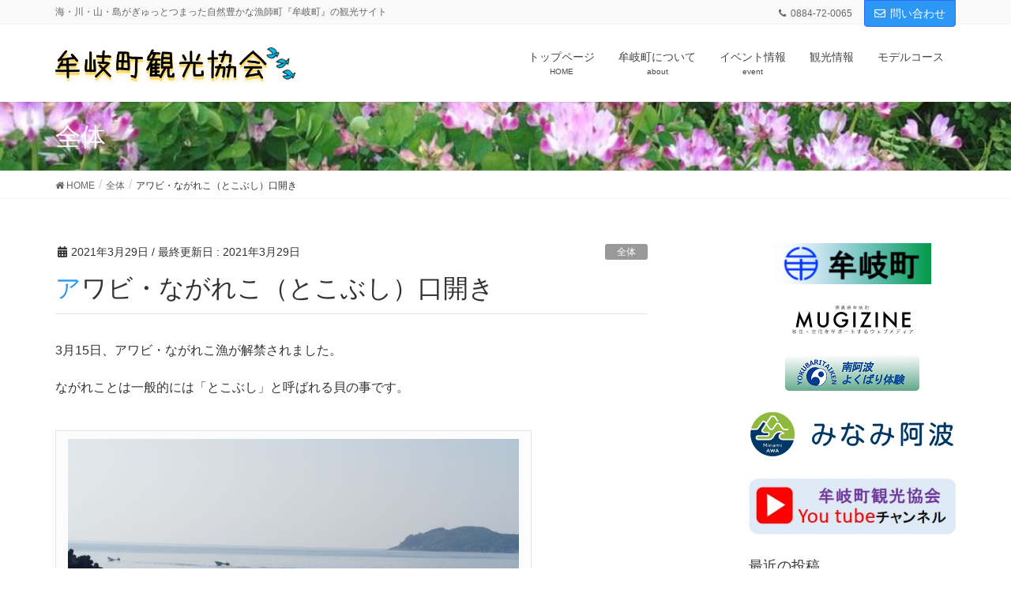

--- FILE ---
content_type: text/html; charset=UTF-8
request_url: https://mugi-kankou.com/%E6%9C%AA%E5%88%86%E9%A1%9E/%E3%82%A2%E3%83%AF%E3%83%93%E3%83%BB%E3%81%AA%E3%81%8C%E3%82%8C%E3%81%93%EF%BC%88%E3%81%A8%E3%81%93%E3%81%B6%E3%81%97%EF%BC%89%E5%8F%A3%E9%96%8B%E3%81%8D/
body_size: 15827
content:
<!DOCTYPE html>
<html lang="ja"
	prefix="og: https://ogp.me/ns#" >
<head>
<meta charset="utf-8">
<meta http-equiv="X-UA-Compatible" content="IE=edge">
<meta name="viewport" content="width=device-width, initial-scale=1">
<title>アワビ・ながれこ（とこぶし）口開き | 【四国・徳島】牟岐町観光協会</title>
	<style>img:is([sizes="auto" i], [sizes^="auto," i]) { contain-intrinsic-size: 3000px 1500px }</style>
	
		<!-- All in One SEO 4.1.1.2 -->
		<link rel="canonical" href="https://mugi-kankou.com/%e6%9c%aa%e5%88%86%e9%a1%9e/%e3%82%a2%e3%83%af%e3%83%93%e3%83%bb%e3%81%aa%e3%81%8c%e3%82%8c%e3%81%93%ef%bc%88%e3%81%a8%e3%81%93%e3%81%b6%e3%81%97%ef%bc%89%e5%8f%a3%e9%96%8b%e3%81%8d/" />
		<meta property="og:site_name" content="【四国・徳島】牟岐町観光協会 | 海・川・山・島がぎゅっとつまった自然豊かな漁師町『牟岐町』の観光サイト" />
		<meta property="og:type" content="article" />
		<meta property="og:title" content="アワビ・ながれこ（とこぶし）口開き | 【四国・徳島】牟岐町観光協会" />
		<meta property="og:url" content="https://mugi-kankou.com/%e6%9c%aa%e5%88%86%e9%a1%9e/%e3%82%a2%e3%83%af%e3%83%93%e3%83%bb%e3%81%aa%e3%81%8c%e3%82%8c%e3%81%93%ef%bc%88%e3%81%a8%e3%81%93%e3%81%b6%e3%81%97%ef%bc%89%e5%8f%a3%e9%96%8b%e3%81%8d/" />
		<meta property="article:published_time" content="2021-03-29T05:10:09Z" />
		<meta property="article:modified_time" content="2021-03-29T05:10:09Z" />
		<meta name="twitter:card" content="summary" />
		<meta name="twitter:domain" content="mugi-kankou.com" />
		<meta name="twitter:title" content="アワビ・ながれこ（とこぶし）口開き | 【四国・徳島】牟岐町観光協会" />
		<meta name="google" content="nositelinkssearchbox" />
		<script type="application/ld+json" class="aioseo-schema">
			{"@context":"https:\/\/schema.org","@graph":[{"@type":"WebSite","@id":"https:\/\/mugi-kankou.com\/#website","url":"https:\/\/mugi-kankou.com\/","name":"\u3010\u56db\u56fd\u30fb\u5fb3\u5cf6\u3011\u725f\u5c90\u753a\u89b3\u5149\u5354\u4f1a","description":"\u6d77\u30fb\u5ddd\u30fb\u5c71\u30fb\u5cf6\u304c\u304e\u3085\u3063\u3068\u3064\u307e\u3063\u305f\u81ea\u7136\u8c4a\u304b\u306a\u6f01\u5e2b\u753a\u300e\u725f\u5c90\u753a\u300f\u306e\u89b3\u5149\u30b5\u30a4\u30c8","publisher":{"@id":"https:\/\/mugi-kankou.com\/#organization"}},{"@type":"Organization","@id":"https:\/\/mugi-kankou.com\/#organization","name":"\u3010\u56db\u56fd\u30fb\u5fb3\u5cf6\u3011\u725f\u5c90\u753a\u89b3\u5149\u5354\u4f1a","url":"https:\/\/mugi-kankou.com\/"},{"@type":"BreadcrumbList","@id":"https:\/\/mugi-kankou.com\/%e6%9c%aa%e5%88%86%e9%a1%9e\/%e3%82%a2%e3%83%af%e3%83%93%e3%83%bb%e3%81%aa%e3%81%8c%e3%82%8c%e3%81%93%ef%bc%88%e3%81%a8%e3%81%93%e3%81%b6%e3%81%97%ef%bc%89%e5%8f%a3%e9%96%8b%e3%81%8d\/#breadcrumblist","itemListElement":[{"@type":"ListItem","@id":"https:\/\/mugi-kankou.com\/#listItem","position":"1","item":{"@id":"https:\/\/mugi-kankou.com\/#item","name":"\u30db\u30fc\u30e0","description":"\u6d77\u30fb\u5ddd\u30fb\u5c71\u30fb\u5cf6\u304c\u304e\u3085\u3063\u3068\u3064\u307e\u3063\u305f\u81ea\u7136\u8c4a\u304b\u306a\u6f01\u5e2b\u753a\u300e\u725f\u5c90\u753a\u300f\u306e\u89b3\u5149\u30b5\u30a4\u30c8","url":"https:\/\/mugi-kankou.com\/"},"nextItem":"https:\/\/mugi-kankou.com\/%e6%9c%aa%e5%88%86%e9%a1%9e\/#listItem"},{"@type":"ListItem","@id":"https:\/\/mugi-kankou.com\/%e6%9c%aa%e5%88%86%e9%a1%9e\/#listItem","position":"2","item":{"@id":"https:\/\/mugi-kankou.com\/%e6%9c%aa%e5%88%86%e9%a1%9e\/#item","name":"\u5168\u4f53","url":"https:\/\/mugi-kankou.com\/%e6%9c%aa%e5%88%86%e9%a1%9e\/"},"nextItem":"https:\/\/mugi-kankou.com\/%e6%9c%aa%e5%88%86%e9%a1%9e\/%e3%82%a2%e3%83%af%e3%83%93%e3%83%bb%e3%81%aa%e3%81%8c%e3%82%8c%e3%81%93%ef%bc%88%e3%81%a8%e3%81%93%e3%81%b6%e3%81%97%ef%bc%89%e5%8f%a3%e9%96%8b%e3%81%8d\/#listItem","previousItem":"https:\/\/mugi-kankou.com\/#listItem"},{"@type":"ListItem","@id":"https:\/\/mugi-kankou.com\/%e6%9c%aa%e5%88%86%e9%a1%9e\/%e3%82%a2%e3%83%af%e3%83%93%e3%83%bb%e3%81%aa%e3%81%8c%e3%82%8c%e3%81%93%ef%bc%88%e3%81%a8%e3%81%93%e3%81%b6%e3%81%97%ef%bc%89%e5%8f%a3%e9%96%8b%e3%81%8d\/#listItem","position":"3","item":{"@id":"https:\/\/mugi-kankou.com\/%e6%9c%aa%e5%88%86%e9%a1%9e\/%e3%82%a2%e3%83%af%e3%83%93%e3%83%bb%e3%81%aa%e3%81%8c%e3%82%8c%e3%81%93%ef%bc%88%e3%81%a8%e3%81%93%e3%81%b6%e3%81%97%ef%bc%89%e5%8f%a3%e9%96%8b%e3%81%8d\/#item","name":"\u30a2\u30ef\u30d3\u30fb\u306a\u304c\u308c\u3053\uff08\u3068\u3053\u3076\u3057\uff09\u53e3\u958b\u304d","url":"https:\/\/mugi-kankou.com\/%e6%9c%aa%e5%88%86%e9%a1%9e\/%e3%82%a2%e3%83%af%e3%83%93%e3%83%bb%e3%81%aa%e3%81%8c%e3%82%8c%e3%81%93%ef%bc%88%e3%81%a8%e3%81%93%e3%81%b6%e3%81%97%ef%bc%89%e5%8f%a3%e9%96%8b%e3%81%8d\/"},"previousItem":"https:\/\/mugi-kankou.com\/%e6%9c%aa%e5%88%86%e9%a1%9e\/#listItem"}]},{"@type":"Person","@id":"https:\/\/mugi-kankou.com\/author\/mugi-kankou\/#author","url":"https:\/\/mugi-kankou.com\/author\/mugi-kankou\/","name":"mugi-kankou"},{"@type":"WebPage","@id":"https:\/\/mugi-kankou.com\/%e6%9c%aa%e5%88%86%e9%a1%9e\/%e3%82%a2%e3%83%af%e3%83%93%e3%83%bb%e3%81%aa%e3%81%8c%e3%82%8c%e3%81%93%ef%bc%88%e3%81%a8%e3%81%93%e3%81%b6%e3%81%97%ef%bc%89%e5%8f%a3%e9%96%8b%e3%81%8d\/#webpage","url":"https:\/\/mugi-kankou.com\/%e6%9c%aa%e5%88%86%e9%a1%9e\/%e3%82%a2%e3%83%af%e3%83%93%e3%83%bb%e3%81%aa%e3%81%8c%e3%82%8c%e3%81%93%ef%bc%88%e3%81%a8%e3%81%93%e3%81%b6%e3%81%97%ef%bc%89%e5%8f%a3%e9%96%8b%e3%81%8d\/","name":"\u30a2\u30ef\u30d3\u30fb\u306a\u304c\u308c\u3053\uff08\u3068\u3053\u3076\u3057\uff09\u53e3\u958b\u304d | \u3010\u56db\u56fd\u30fb\u5fb3\u5cf6\u3011\u725f\u5c90\u753a\u89b3\u5149\u5354\u4f1a","inLanguage":"ja","isPartOf":{"@id":"https:\/\/mugi-kankou.com\/#website"},"breadcrumb":{"@id":"https:\/\/mugi-kankou.com\/%e6%9c%aa%e5%88%86%e9%a1%9e\/%e3%82%a2%e3%83%af%e3%83%93%e3%83%bb%e3%81%aa%e3%81%8c%e3%82%8c%e3%81%93%ef%bc%88%e3%81%a8%e3%81%93%e3%81%b6%e3%81%97%ef%bc%89%e5%8f%a3%e9%96%8b%e3%81%8d\/#breadcrumblist"},"author":"https:\/\/mugi-kankou.com\/%e6%9c%aa%e5%88%86%e9%a1%9e\/%e3%82%a2%e3%83%af%e3%83%93%e3%83%bb%e3%81%aa%e3%81%8c%e3%82%8c%e3%81%93%ef%bc%88%e3%81%a8%e3%81%93%e3%81%b6%e3%81%97%ef%bc%89%e5%8f%a3%e9%96%8b%e3%81%8d\/#author","creator":"https:\/\/mugi-kankou.com\/%e6%9c%aa%e5%88%86%e9%a1%9e\/%e3%82%a2%e3%83%af%e3%83%93%e3%83%bb%e3%81%aa%e3%81%8c%e3%82%8c%e3%81%93%ef%bc%88%e3%81%a8%e3%81%93%e3%81%b6%e3%81%97%ef%bc%89%e5%8f%a3%e9%96%8b%e3%81%8d\/#author","image":{"@type":"ImageObject","@id":"https:\/\/mugi-kankou.com\/#mainImage","url":"https:\/\/mugi-kankou.com\/wp-content\/uploads\/2021\/03\/1DSC06342.jpg","width":"2453","height":"1630"},"primaryImageOfPage":{"@id":"https:\/\/mugi-kankou.com\/%e6%9c%aa%e5%88%86%e9%a1%9e\/%e3%82%a2%e3%83%af%e3%83%93%e3%83%bb%e3%81%aa%e3%81%8c%e3%82%8c%e3%81%93%ef%bc%88%e3%81%a8%e3%81%93%e3%81%b6%e3%81%97%ef%bc%89%e5%8f%a3%e9%96%8b%e3%81%8d\/#mainImage"},"datePublished":"2021-03-29T05:10:09+09:00","dateModified":"2021-03-29T05:10:09+09:00"},{"@type":"Article","@id":"https:\/\/mugi-kankou.com\/%e6%9c%aa%e5%88%86%e9%a1%9e\/%e3%82%a2%e3%83%af%e3%83%93%e3%83%bb%e3%81%aa%e3%81%8c%e3%82%8c%e3%81%93%ef%bc%88%e3%81%a8%e3%81%93%e3%81%b6%e3%81%97%ef%bc%89%e5%8f%a3%e9%96%8b%e3%81%8d\/#article","name":"\u30a2\u30ef\u30d3\u30fb\u306a\u304c\u308c\u3053\uff08\u3068\u3053\u3076\u3057\uff09\u53e3\u958b\u304d | \u3010\u56db\u56fd\u30fb\u5fb3\u5cf6\u3011\u725f\u5c90\u753a\u89b3\u5149\u5354\u4f1a","headline":"\u30a2\u30ef\u30d3\u30fb\u306a\u304c\u308c\u3053\uff08\u3068\u3053\u3076\u3057\uff09\u53e3\u958b\u304d","author":{"@id":"https:\/\/mugi-kankou.com\/author\/mugi-kankou\/#author"},"publisher":{"@id":"https:\/\/mugi-kankou.com\/#organization"},"datePublished":"2021-03-29T05:10:09+09:00","dateModified":"2021-03-29T05:10:09+09:00","articleSection":"\u5168\u4f53, \u3068\u3053\u3076\u3057, \u725f\u5c90\u3001\u725f\u5c90\u753a\u3001\u30a2\u30ef\u30d3\u3001\u306a\u304c\u308c\u3053\u3001\u30c8\u30b3\u30d6\u30b7\u3001","mainEntityOfPage":{"@id":"https:\/\/mugi-kankou.com\/%e6%9c%aa%e5%88%86%e9%a1%9e\/%e3%82%a2%e3%83%af%e3%83%93%e3%83%bb%e3%81%aa%e3%81%8c%e3%82%8c%e3%81%93%ef%bc%88%e3%81%a8%e3%81%93%e3%81%b6%e3%81%97%ef%bc%89%e5%8f%a3%e9%96%8b%e3%81%8d\/#webpage"},"isPartOf":{"@id":"https:\/\/mugi-kankou.com\/%e6%9c%aa%e5%88%86%e9%a1%9e\/%e3%82%a2%e3%83%af%e3%83%93%e3%83%bb%e3%81%aa%e3%81%8c%e3%82%8c%e3%81%93%ef%bc%88%e3%81%a8%e3%81%93%e3%81%b6%e3%81%97%ef%bc%89%e5%8f%a3%e9%96%8b%e3%81%8d\/#webpage"},"image":{"@type":"ImageObject","@id":"https:\/\/mugi-kankou.com\/#articleImage","url":"https:\/\/mugi-kankou.com\/wp-content\/uploads\/2021\/03\/1DSC06342.jpg","width":"2453","height":"1630"}}]}
		</script>
		<script type="text/javascript" >
			window.ga=window.ga||function(){(ga.q=ga.q||[]).push(arguments)};ga.l=+new Date;
			ga('create', "UA-148364181-1", 'auto');
			ga('send', 'pageview');
		</script>
		<script async src="https://www.google-analytics.com/analytics.js"></script>
		<!-- All in One SEO -->

<link rel="alternate" type="application/rss+xml" title="【四国・徳島】牟岐町観光協会 &raquo; フィード" href="https://mugi-kankou.com/feed/" />
<link rel="alternate" type="application/rss+xml" title="【四国・徳島】牟岐町観光協会 &raquo; コメントフィード" href="https://mugi-kankou.com/comments/feed/" />
<meta name="description" content="3月15日、アワビ・ながれこ漁が解禁されました。ながれことは一般的には「とこぶし」と呼ばれる貝の事です。午後13時に漁を終えた漁師さんたちが水揚げの為漁協へ集まってきます。「どうやったじぇ？よう取れたけ？」「あかんね～」「〇〇(漁場)はようけおったじょ」と、各々の漁の成果を報告しながら両手にはアワビ・ながれこがいっぱい入った網を持って船から降りてきました。漁協に水揚げされたアワビ・ながれこは大きさ・重さを量り主に" /><script type="text/javascript">
/* <![CDATA[ */
window._wpemojiSettings = {"baseUrl":"https:\/\/s.w.org\/images\/core\/emoji\/15.0.3\/72x72\/","ext":".png","svgUrl":"https:\/\/s.w.org\/images\/core\/emoji\/15.0.3\/svg\/","svgExt":".svg","source":{"concatemoji":"https:\/\/mugi-kankou.com\/wp-includes\/js\/wp-emoji-release.min.js?ver=6.7.4"}};
/*! This file is auto-generated */
!function(i,n){var o,s,e;function c(e){try{var t={supportTests:e,timestamp:(new Date).valueOf()};sessionStorage.setItem(o,JSON.stringify(t))}catch(e){}}function p(e,t,n){e.clearRect(0,0,e.canvas.width,e.canvas.height),e.fillText(t,0,0);var t=new Uint32Array(e.getImageData(0,0,e.canvas.width,e.canvas.height).data),r=(e.clearRect(0,0,e.canvas.width,e.canvas.height),e.fillText(n,0,0),new Uint32Array(e.getImageData(0,0,e.canvas.width,e.canvas.height).data));return t.every(function(e,t){return e===r[t]})}function u(e,t,n){switch(t){case"flag":return n(e,"\ud83c\udff3\ufe0f\u200d\u26a7\ufe0f","\ud83c\udff3\ufe0f\u200b\u26a7\ufe0f")?!1:!n(e,"\ud83c\uddfa\ud83c\uddf3","\ud83c\uddfa\u200b\ud83c\uddf3")&&!n(e,"\ud83c\udff4\udb40\udc67\udb40\udc62\udb40\udc65\udb40\udc6e\udb40\udc67\udb40\udc7f","\ud83c\udff4\u200b\udb40\udc67\u200b\udb40\udc62\u200b\udb40\udc65\u200b\udb40\udc6e\u200b\udb40\udc67\u200b\udb40\udc7f");case"emoji":return!n(e,"\ud83d\udc26\u200d\u2b1b","\ud83d\udc26\u200b\u2b1b")}return!1}function f(e,t,n){var r="undefined"!=typeof WorkerGlobalScope&&self instanceof WorkerGlobalScope?new OffscreenCanvas(300,150):i.createElement("canvas"),a=r.getContext("2d",{willReadFrequently:!0}),o=(a.textBaseline="top",a.font="600 32px Arial",{});return e.forEach(function(e){o[e]=t(a,e,n)}),o}function t(e){var t=i.createElement("script");t.src=e,t.defer=!0,i.head.appendChild(t)}"undefined"!=typeof Promise&&(o="wpEmojiSettingsSupports",s=["flag","emoji"],n.supports={everything:!0,everythingExceptFlag:!0},e=new Promise(function(e){i.addEventListener("DOMContentLoaded",e,{once:!0})}),new Promise(function(t){var n=function(){try{var e=JSON.parse(sessionStorage.getItem(o));if("object"==typeof e&&"number"==typeof e.timestamp&&(new Date).valueOf()<e.timestamp+604800&&"object"==typeof e.supportTests)return e.supportTests}catch(e){}return null}();if(!n){if("undefined"!=typeof Worker&&"undefined"!=typeof OffscreenCanvas&&"undefined"!=typeof URL&&URL.createObjectURL&&"undefined"!=typeof Blob)try{var e="postMessage("+f.toString()+"("+[JSON.stringify(s),u.toString(),p.toString()].join(",")+"));",r=new Blob([e],{type:"text/javascript"}),a=new Worker(URL.createObjectURL(r),{name:"wpTestEmojiSupports"});return void(a.onmessage=function(e){c(n=e.data),a.terminate(),t(n)})}catch(e){}c(n=f(s,u,p))}t(n)}).then(function(e){for(var t in e)n.supports[t]=e[t],n.supports.everything=n.supports.everything&&n.supports[t],"flag"!==t&&(n.supports.everythingExceptFlag=n.supports.everythingExceptFlag&&n.supports[t]);n.supports.everythingExceptFlag=n.supports.everythingExceptFlag&&!n.supports.flag,n.DOMReady=!1,n.readyCallback=function(){n.DOMReady=!0}}).then(function(){return e}).then(function(){var e;n.supports.everything||(n.readyCallback(),(e=n.source||{}).concatemoji?t(e.concatemoji):e.wpemoji&&e.twemoji&&(t(e.twemoji),t(e.wpemoji)))}))}((window,document),window._wpemojiSettings);
/* ]]> */
</script>
<link rel='stylesheet' id='font-awesome-css' href='https://mugi-kankou.com/wp-content/themes/lightning-pro/inc/font-awesome/package/versions/5/css/all.min.css?ver=5.11.2' type='text/css' media='all' />
<link rel='stylesheet' id='vkExUnit_common_style-css' href='https://mugi-kankou.com/wp-content/plugins/vk-all-in-one-expansion-unit/assets/css/vkExUnit_style.css?ver=9.61.5.0' type='text/css' media='all' />
<style id='vkExUnit_common_style-inline-css' type='text/css'>
:root {--ver_page_top_button_url:url(https://mugi-kankou.com/wp-content/plugins/vk-all-in-one-expansion-unit/assets/images/to-top-btn-icon.svg);}@font-face {font-weight: normal;font-style: normal;font-family: "vk_sns";src: url("https://mugi-kankou.com/wp-content/plugins/vk-all-in-one-expansion-unit/inc/sns/icons/fonts/vk_sns.eot?-bq20cj");src: url("https://mugi-kankou.com/wp-content/plugins/vk-all-in-one-expansion-unit/inc/sns/icons/fonts/vk_sns.eot?#iefix-bq20cj") format("embedded-opentype"),url("https://mugi-kankou.com/wp-content/plugins/vk-all-in-one-expansion-unit/inc/sns/icons/fonts/vk_sns.woff?-bq20cj") format("woff"),url("https://mugi-kankou.com/wp-content/plugins/vk-all-in-one-expansion-unit/inc/sns/icons/fonts/vk_sns.ttf?-bq20cj") format("truetype"),url("https://mugi-kankou.com/wp-content/plugins/vk-all-in-one-expansion-unit/inc/sns/icons/fonts/vk_sns.svg?-bq20cj#vk_sns") format("svg");}
</style>
<style id='wp-emoji-styles-inline-css' type='text/css'>

	img.wp-smiley, img.emoji {
		display: inline !important;
		border: none !important;
		box-shadow: none !important;
		height: 1em !important;
		width: 1em !important;
		margin: 0 0.07em !important;
		vertical-align: -0.1em !important;
		background: none !important;
		padding: 0 !important;
	}
</style>
<link rel='stylesheet' id='wp-block-library-css' href='https://mugi-kankou.com/wp-includes/css/dist/block-library/style.min.css?ver=6.7.4' type='text/css' media='all' />
<style id='classic-theme-styles-inline-css' type='text/css'>
/*! This file is auto-generated */
.wp-block-button__link{color:#fff;background-color:#32373c;border-radius:9999px;box-shadow:none;text-decoration:none;padding:calc(.667em + 2px) calc(1.333em + 2px);font-size:1.125em}.wp-block-file__button{background:#32373c;color:#fff;text-decoration:none}
</style>
<style id='global-styles-inline-css' type='text/css'>
:root{--wp--preset--aspect-ratio--square: 1;--wp--preset--aspect-ratio--4-3: 4/3;--wp--preset--aspect-ratio--3-4: 3/4;--wp--preset--aspect-ratio--3-2: 3/2;--wp--preset--aspect-ratio--2-3: 2/3;--wp--preset--aspect-ratio--16-9: 16/9;--wp--preset--aspect-ratio--9-16: 9/16;--wp--preset--color--black: #000000;--wp--preset--color--cyan-bluish-gray: #abb8c3;--wp--preset--color--white: #ffffff;--wp--preset--color--pale-pink: #f78da7;--wp--preset--color--vivid-red: #cf2e2e;--wp--preset--color--luminous-vivid-orange: #ff6900;--wp--preset--color--luminous-vivid-amber: #fcb900;--wp--preset--color--light-green-cyan: #7bdcb5;--wp--preset--color--vivid-green-cyan: #00d084;--wp--preset--color--pale-cyan-blue: #8ed1fc;--wp--preset--color--vivid-cyan-blue: #0693e3;--wp--preset--color--vivid-purple: #9b51e0;--wp--preset--gradient--vivid-cyan-blue-to-vivid-purple: linear-gradient(135deg,rgba(6,147,227,1) 0%,rgb(155,81,224) 100%);--wp--preset--gradient--light-green-cyan-to-vivid-green-cyan: linear-gradient(135deg,rgb(122,220,180) 0%,rgb(0,208,130) 100%);--wp--preset--gradient--luminous-vivid-amber-to-luminous-vivid-orange: linear-gradient(135deg,rgba(252,185,0,1) 0%,rgba(255,105,0,1) 100%);--wp--preset--gradient--luminous-vivid-orange-to-vivid-red: linear-gradient(135deg,rgba(255,105,0,1) 0%,rgb(207,46,46) 100%);--wp--preset--gradient--very-light-gray-to-cyan-bluish-gray: linear-gradient(135deg,rgb(238,238,238) 0%,rgb(169,184,195) 100%);--wp--preset--gradient--cool-to-warm-spectrum: linear-gradient(135deg,rgb(74,234,220) 0%,rgb(151,120,209) 20%,rgb(207,42,186) 40%,rgb(238,44,130) 60%,rgb(251,105,98) 80%,rgb(254,248,76) 100%);--wp--preset--gradient--blush-light-purple: linear-gradient(135deg,rgb(255,206,236) 0%,rgb(152,150,240) 100%);--wp--preset--gradient--blush-bordeaux: linear-gradient(135deg,rgb(254,205,165) 0%,rgb(254,45,45) 50%,rgb(107,0,62) 100%);--wp--preset--gradient--luminous-dusk: linear-gradient(135deg,rgb(255,203,112) 0%,rgb(199,81,192) 50%,rgb(65,88,208) 100%);--wp--preset--gradient--pale-ocean: linear-gradient(135deg,rgb(255,245,203) 0%,rgb(182,227,212) 50%,rgb(51,167,181) 100%);--wp--preset--gradient--electric-grass: linear-gradient(135deg,rgb(202,248,128) 0%,rgb(113,206,126) 100%);--wp--preset--gradient--midnight: linear-gradient(135deg,rgb(2,3,129) 0%,rgb(40,116,252) 100%);--wp--preset--font-size--small: 13px;--wp--preset--font-size--medium: 20px;--wp--preset--font-size--large: 36px;--wp--preset--font-size--x-large: 42px;--wp--preset--spacing--20: 0.44rem;--wp--preset--spacing--30: 0.67rem;--wp--preset--spacing--40: 1rem;--wp--preset--spacing--50: 1.5rem;--wp--preset--spacing--60: 2.25rem;--wp--preset--spacing--70: 3.38rem;--wp--preset--spacing--80: 5.06rem;--wp--preset--shadow--natural: 6px 6px 9px rgba(0, 0, 0, 0.2);--wp--preset--shadow--deep: 12px 12px 50px rgba(0, 0, 0, 0.4);--wp--preset--shadow--sharp: 6px 6px 0px rgba(0, 0, 0, 0.2);--wp--preset--shadow--outlined: 6px 6px 0px -3px rgba(255, 255, 255, 1), 6px 6px rgba(0, 0, 0, 1);--wp--preset--shadow--crisp: 6px 6px 0px rgba(0, 0, 0, 1);}:where(.is-layout-flex){gap: 0.5em;}:where(.is-layout-grid){gap: 0.5em;}body .is-layout-flex{display: flex;}.is-layout-flex{flex-wrap: wrap;align-items: center;}.is-layout-flex > :is(*, div){margin: 0;}body .is-layout-grid{display: grid;}.is-layout-grid > :is(*, div){margin: 0;}:where(.wp-block-columns.is-layout-flex){gap: 2em;}:where(.wp-block-columns.is-layout-grid){gap: 2em;}:where(.wp-block-post-template.is-layout-flex){gap: 1.25em;}:where(.wp-block-post-template.is-layout-grid){gap: 1.25em;}.has-black-color{color: var(--wp--preset--color--black) !important;}.has-cyan-bluish-gray-color{color: var(--wp--preset--color--cyan-bluish-gray) !important;}.has-white-color{color: var(--wp--preset--color--white) !important;}.has-pale-pink-color{color: var(--wp--preset--color--pale-pink) !important;}.has-vivid-red-color{color: var(--wp--preset--color--vivid-red) !important;}.has-luminous-vivid-orange-color{color: var(--wp--preset--color--luminous-vivid-orange) !important;}.has-luminous-vivid-amber-color{color: var(--wp--preset--color--luminous-vivid-amber) !important;}.has-light-green-cyan-color{color: var(--wp--preset--color--light-green-cyan) !important;}.has-vivid-green-cyan-color{color: var(--wp--preset--color--vivid-green-cyan) !important;}.has-pale-cyan-blue-color{color: var(--wp--preset--color--pale-cyan-blue) !important;}.has-vivid-cyan-blue-color{color: var(--wp--preset--color--vivid-cyan-blue) !important;}.has-vivid-purple-color{color: var(--wp--preset--color--vivid-purple) !important;}.has-black-background-color{background-color: var(--wp--preset--color--black) !important;}.has-cyan-bluish-gray-background-color{background-color: var(--wp--preset--color--cyan-bluish-gray) !important;}.has-white-background-color{background-color: var(--wp--preset--color--white) !important;}.has-pale-pink-background-color{background-color: var(--wp--preset--color--pale-pink) !important;}.has-vivid-red-background-color{background-color: var(--wp--preset--color--vivid-red) !important;}.has-luminous-vivid-orange-background-color{background-color: var(--wp--preset--color--luminous-vivid-orange) !important;}.has-luminous-vivid-amber-background-color{background-color: var(--wp--preset--color--luminous-vivid-amber) !important;}.has-light-green-cyan-background-color{background-color: var(--wp--preset--color--light-green-cyan) !important;}.has-vivid-green-cyan-background-color{background-color: var(--wp--preset--color--vivid-green-cyan) !important;}.has-pale-cyan-blue-background-color{background-color: var(--wp--preset--color--pale-cyan-blue) !important;}.has-vivid-cyan-blue-background-color{background-color: var(--wp--preset--color--vivid-cyan-blue) !important;}.has-vivid-purple-background-color{background-color: var(--wp--preset--color--vivid-purple) !important;}.has-black-border-color{border-color: var(--wp--preset--color--black) !important;}.has-cyan-bluish-gray-border-color{border-color: var(--wp--preset--color--cyan-bluish-gray) !important;}.has-white-border-color{border-color: var(--wp--preset--color--white) !important;}.has-pale-pink-border-color{border-color: var(--wp--preset--color--pale-pink) !important;}.has-vivid-red-border-color{border-color: var(--wp--preset--color--vivid-red) !important;}.has-luminous-vivid-orange-border-color{border-color: var(--wp--preset--color--luminous-vivid-orange) !important;}.has-luminous-vivid-amber-border-color{border-color: var(--wp--preset--color--luminous-vivid-amber) !important;}.has-light-green-cyan-border-color{border-color: var(--wp--preset--color--light-green-cyan) !important;}.has-vivid-green-cyan-border-color{border-color: var(--wp--preset--color--vivid-green-cyan) !important;}.has-pale-cyan-blue-border-color{border-color: var(--wp--preset--color--pale-cyan-blue) !important;}.has-vivid-cyan-blue-border-color{border-color: var(--wp--preset--color--vivid-cyan-blue) !important;}.has-vivid-purple-border-color{border-color: var(--wp--preset--color--vivid-purple) !important;}.has-vivid-cyan-blue-to-vivid-purple-gradient-background{background: var(--wp--preset--gradient--vivid-cyan-blue-to-vivid-purple) !important;}.has-light-green-cyan-to-vivid-green-cyan-gradient-background{background: var(--wp--preset--gradient--light-green-cyan-to-vivid-green-cyan) !important;}.has-luminous-vivid-amber-to-luminous-vivid-orange-gradient-background{background: var(--wp--preset--gradient--luminous-vivid-amber-to-luminous-vivid-orange) !important;}.has-luminous-vivid-orange-to-vivid-red-gradient-background{background: var(--wp--preset--gradient--luminous-vivid-orange-to-vivid-red) !important;}.has-very-light-gray-to-cyan-bluish-gray-gradient-background{background: var(--wp--preset--gradient--very-light-gray-to-cyan-bluish-gray) !important;}.has-cool-to-warm-spectrum-gradient-background{background: var(--wp--preset--gradient--cool-to-warm-spectrum) !important;}.has-blush-light-purple-gradient-background{background: var(--wp--preset--gradient--blush-light-purple) !important;}.has-blush-bordeaux-gradient-background{background: var(--wp--preset--gradient--blush-bordeaux) !important;}.has-luminous-dusk-gradient-background{background: var(--wp--preset--gradient--luminous-dusk) !important;}.has-pale-ocean-gradient-background{background: var(--wp--preset--gradient--pale-ocean) !important;}.has-electric-grass-gradient-background{background: var(--wp--preset--gradient--electric-grass) !important;}.has-midnight-gradient-background{background: var(--wp--preset--gradient--midnight) !important;}.has-small-font-size{font-size: var(--wp--preset--font-size--small) !important;}.has-medium-font-size{font-size: var(--wp--preset--font-size--medium) !important;}.has-large-font-size{font-size: var(--wp--preset--font-size--large) !important;}.has-x-large-font-size{font-size: var(--wp--preset--font-size--x-large) !important;}
:where(.wp-block-post-template.is-layout-flex){gap: 1.25em;}:where(.wp-block-post-template.is-layout-grid){gap: 1.25em;}
:where(.wp-block-columns.is-layout-flex){gap: 2em;}:where(.wp-block-columns.is-layout-grid){gap: 2em;}
:root :where(.wp-block-pullquote){font-size: 1.5em;line-height: 1.6;}
</style>
<link rel='stylesheet' id='contact-form-7-css' href='https://mugi-kankou.com/wp-content/plugins/contact-form-7/includes/css/styles.css?ver=5.4.1' type='text/css' media='all' />
<link rel='stylesheet' id='tcd-maps-css' href='https://mugi-kankou.com/wp-content/plugins/tcd-google-maps/admin.css?ver=6.7.4' type='text/css' media='all' />
<link rel='stylesheet' id='wc-shortcodes-style-css' href='https://mugi-kankou.com/wp-content/plugins/wc-shortcodes/public/assets/css/style.css?ver=3.46' type='text/css' media='all' />
<link rel='stylesheet' id='lightning-common-style-css' href='https://mugi-kankou.com/wp-content/themes/lightning-pro/assets/css/common.css?ver=2.1.1' type='text/css' media='all' />
<link rel='stylesheet' id='lightning-design-style-css' href='https://mugi-kankou.com/wp-content/themes/lightning-pro/design-skin/origin/css/style.css?ver=2.1.1' type='text/css' media='all' />
<style id='lightning-design-style-inline-css' type='text/css'>
/* ltg theme common */.color_key_bg,.color_key_bg_hover:hover{background-color: #2c97f4;}.color_key_txt,.color_key_txt_hover:hover{color: #2c97f4;}.color_key_border,.color_key_border_hover:hover{border-color: #2c97f4;}.color_key_dark_bg,.color_key_dark_bg_hover:hover{background-color: #2a69fc;}.color_key_dark_txt,.color_key_dark_txt_hover:hover{color: #2a69fc;}.color_key_dark_border,.color_key_dark_border_hover:hover{border-color: #2a69fc;}
.bbp-submit-wrapper .button.submit,.woocommerce a.button.alt:hover,.woocommerce-product-search button:hover,.woocommerce button.button.alt { background-color:#2a69fc ; }.bbp-submit-wrapper .button.submit:hover,.woocommerce a.button.alt,.woocommerce-product-search button,.woocommerce button.button.alt:hover { background-color:#2c97f4 ; }.woocommerce ul.product_list_widget li a:hover img { border-color:#2c97f4; }.veu_color_txt_key { color:#2a69fc ; }.veu_color_bg_key { background-color:#2a69fc ; }.veu_color_border_key { border-color:#2a69fc ; }.btn-default { border-color:#2c97f4;color:#2c97f4;}.btn-default:focus,.btn-default:hover { border-color:#2c97f4;background-color: #2c97f4; }.btn-primary { background-color:#2c97f4;border-color:#2a69fc; }.btn-primary:focus,.btn-primary:hover { background-color:#2a69fc;border-color:#2c97f4; }
.tagcloud a:before { font-family: "Font Awesome 5 Free";content: "\f02b";font-weight: bold; }
a { color:#2a69fc ; }a:hover { color:#2c97f4 ; }.page-header { background-color:#2c97f4; }h1.entry-title:first-letter,.single h1.entry-title:first-letter { color:#2c97f4; }h2,.mainSection-title { border-top-color:#2c97f4; }h3:after,.subSection-title:after { border-bottom-color:#2c97f4; }.media .media-body .media-heading a:hover { color:#2c97f4; }ul.page-numbers li span.page-numbers.current { background-color:#2c97f4; }.pager li > a { border-color:#2c97f4;color:#2c97f4;}.pager li > a:hover { background-color:#2c97f4;color:#fff;}footer { border-top-color:#2c97f4; }dt { border-left-color:#2c97f4; }@media (min-width: 768px){ ul.gMenu > li > a:after { border-bottom-color: #2c97f4 ; }} /* @media (min-width: 768px) */
/* page header */.page-header{background: url(http://mugi-kankou.com/wp-content/uploads/2018/12/29573168_1840835575946887_3587868297958772246_n-e1544766234522.jpg) no-repeat 50% center;background-size: cover;}
/* Font switch */.navbar-brand.siteHeader_logo{ font-family:"メイリオ",Meiryo,"ヒラギノ角ゴ ProN W3", Hiragino Kaku Gothic ProN,sans-serif;}.gMenu_name,.vk-mobile-nav .menu,.mobile-fix-nav-menu{ font-family:"メイリオ",Meiryo,"ヒラギノ角ゴ ProN W3", Hiragino Kaku Gothic ProN,sans-serif;}h1,h2,h3,h4,h5,h6,dt,.page-header_pageTitle,.mainSection-title,.subSection-title,.veu_leadTxt,.lead{ font-family:"メイリオ",Meiryo,"ヒラギノ角ゴ ProN W3", Hiragino Kaku Gothic ProN,sans-serif;}body{ font-family:"メイリオ",Meiryo,"ヒラギノ角ゴ ProN W3", Hiragino Kaku Gothic ProN,sans-serif;}
</style>
<link rel='stylesheet' id='lightning-theme-style-css' href='https://mugi-kankou.com/wp-content/themes/lightning-pro/style.css?ver=2.1.1' type='text/css' media='all' />
<link rel='stylesheet' id='vk-media-posts-style-css' href='https://mugi-kankou.com/wp-content/themes/lightning-pro/inc/media-posts/package/css/media-posts.css?ver=1.2' type='text/css' media='all' />
<link rel='stylesheet' id='wordpresscanvas-font-awesome-css' href='https://mugi-kankou.com/wp-content/plugins/wc-shortcodes/public/assets/css/font-awesome.min.css?ver=4.7.0' type='text/css' media='all' />
<script type="text/javascript" src="https://mugi-kankou.com/wp-includes/js/jquery/jquery.min.js?ver=3.7.1" id="jquery-core-js"></script>
<script type="text/javascript" src="https://mugi-kankou.com/wp-includes/js/jquery/jquery-migrate.min.js?ver=3.4.1" id="jquery-migrate-js"></script>
<link rel="https://api.w.org/" href="https://mugi-kankou.com/wp-json/" /><link rel="alternate" title="JSON" type="application/json" href="https://mugi-kankou.com/wp-json/wp/v2/posts/3259" /><link rel="EditURI" type="application/rsd+xml" title="RSD" href="https://mugi-kankou.com/xmlrpc.php?rsd" />
<meta name="generator" content="WordPress 6.7.4" />
<link rel='shortlink' href='https://mugi-kankou.com/?p=3259' />
<link rel="alternate" title="oEmbed (JSON)" type="application/json+oembed" href="https://mugi-kankou.com/wp-json/oembed/1.0/embed?url=https%3A%2F%2Fmugi-kankou.com%2F%25e6%259c%25aa%25e5%2588%2586%25e9%25a1%259e%2F%25e3%2582%25a2%25e3%2583%25af%25e3%2583%2593%25e3%2583%25bb%25e3%2581%25aa%25e3%2581%258c%25e3%2582%258c%25e3%2581%2593%25ef%25bc%2588%25e3%2581%25a8%25e3%2581%2593%25e3%2581%25b6%25e3%2581%2597%25ef%25bc%2589%25e5%258f%25a3%25e9%2596%258b%25e3%2581%258d%2F" />
<link rel="alternate" title="oEmbed (XML)" type="text/xml+oembed" href="https://mugi-kankou.com/wp-json/oembed/1.0/embed?url=https%3A%2F%2Fmugi-kankou.com%2F%25e6%259c%25aa%25e5%2588%2586%25e9%25a1%259e%2F%25e3%2582%25a2%25e3%2583%25af%25e3%2583%2593%25e3%2583%25bb%25e3%2581%25aa%25e3%2581%258c%25e3%2582%258c%25e3%2581%2593%25ef%25bc%2588%25e3%2581%25a8%25e3%2581%2593%25e3%2581%25b6%25e3%2581%2597%25ef%25bc%2589%25e5%258f%25a3%25e9%2596%258b%25e3%2581%258d%2F&#038;format=xml" />
<!-- [ VK All in One Expansion Unit twitter card ] -->
<meta name="twitter:card" content="summary_large_image">
<meta name="twitter:description" content="3月15日、アワビ・ながれこ漁が解禁されました。ながれことは一般的には「とこぶし」と呼ばれる貝の事です。午後13時に漁を終えた漁師さんたちが水揚げの為漁協へ集まってきます。「どうやったじぇ？よう取れたけ？」「あかんね～」「〇〇(漁場)はようけおったじょ」と、各々の漁の成果を報告しながら両手にはアワビ・ながれこがいっぱい入った網を持って船から降りてきました。漁協に水揚げされたアワビ・ながれこは大きさ・重さを量り主に">
<meta name="twitter:title" content="アワビ・ながれこ（とこぶし）口開き | 【四国・徳島】牟岐町観光協会">
<meta name="twitter:url" content="https://mugi-kankou.com/%e6%9c%aa%e5%88%86%e9%a1%9e/%e3%82%a2%e3%83%af%e3%83%93%e3%83%bb%e3%81%aa%e3%81%8c%e3%82%8c%e3%81%93%ef%bc%88%e3%81%a8%e3%81%93%e3%81%b6%e3%81%97%ef%bc%89%e5%8f%a3%e9%96%8b%e3%81%8d/">
	<meta name="twitter:image" content="https://mugi-kankou.com/wp-content/uploads/2021/03/1DSC06342-1024x680.jpg">
	<meta name="twitter:domain" content="mugi-kankou.com">
	<!-- [ / VK All in One Expansion Unit twitter card ] -->
			<style type="text/css" id="wp-custom-css">
			/* ステッチ白の枠 */
h4{
background: #dfefff;
box-shadow: 0px 0px 0px 5px #dfefff;
border: dashed 2px white;
padding: 0.2em 0.5em;
}

.box25{
    position: relative;
    background: #fff0cd;
    box-shadow: 0px 0px 0px 5px #fff0cd;
    border: dashed 2px white;
    padding: 0.2em 0.5em;
    color: #454545;
}
.box25:after{
    position: absolute;
    content: '';
    right: -7px;
    top: -7px;
    border-width: 0 15px 15px 0;
    border-style: solid;
    border-color: #ffdb88 #fff #ffdb88;
    box-shadow: -1px 1px 1px rgba(0, 0, 0, 0.15);
}
.box25 p {
    margin: 0; 
    padding: 0;
}

.box16{
    padding: 0.5em 1em;
    margin: 2em 0;
    background: -webkit-repeating-linear-gradient(-45deg, #f0f8ff, #f0f8ff 3px,#e9f4ff 3px, #e9f4ff 7px);
    background: repeating-linear-gradient(-45deg, #f0f8ff, #f0f8ff 3px,#e9f4ff 3px, #e9f4ff 7px);
}
.box16 p {
    margin: 0; 
    padding: 0;
}		</style>
		
</head>
<body class="post-template-default single single-post postid-3259 single-format-standard post-name-%e3%82%a2%e3%83%af%e3%83%93%e3%83%bb%e3%81%aa%e3%81%8c%e3%82%8c%e3%81%93%ef%bc%88%e3%81%a8%e3%81%93%e3%81%b6%e3%81%97%ef%bc%89%e5%8f%a3%e9%96%8b%e3%81%8d post-type-post wc-shortcodes-font-awesome-enabled sidebar-fix device-pc fa_v5_css headfix header_height_changer">
<div class="vk-mobile-nav-menu-btn">MENU</div><div class="vk-mobile-nav"><nav class="global-nav"><ul id="menu-%e3%83%98%e3%83%83%e3%83%80%e3%83%bc" class="vk-menu-acc  menu"><li id="menu-item-50" class="menu-item menu-item-type-post_type menu-item-object-page menu-item-home menu-item-50"><a href="https://mugi-kankou.com/">トップページ</a></li>
<li id="menu-item-145" class="menu-item menu-item-type-post_type menu-item-object-page menu-item-145"><a href="https://mugi-kankou.com/mugi/">牟岐町について</a></li>
<li id="menu-item-80" class="menu-item menu-item-type-post_type menu-item-object-page menu-item-80"><a href="https://mugi-kankou.com/event/">イベント情報</a></li>
<li id="menu-item-199" class="menu-item menu-item-type-post_type menu-item-object-page menu-item-has-children menu-item-199"><a href="https://mugi-kankou.com/%e8%a6%b3%e5%85%89%e6%83%85%e5%a0%b1/">観光情報</a>
<ul class="sub-menu">
	<li id="menu-item-162" class="menu-item menu-item-type-post_type menu-item-object-page menu-item-162"><a href="https://mugi-kankou.com/festival%ef%bc%86history/">歴史・祭り</a></li>
	<li id="menu-item-168" class="menu-item menu-item-type-post_type menu-item-object-page menu-item-168"><a href="https://mugi-kankou.com/stay/">泊まる</a></li>
	<li id="menu-item-163" class="menu-item menu-item-type-post_type menu-item-object-page menu-item-163"><a href="https://mugi-kankou.com/food/">食べる</a></li>
	<li id="menu-item-169" class="menu-item menu-item-type-post_type menu-item-object-page menu-item-169"><a href="https://mugi-kankou.com/omiyage/">買う</a></li>
	<li id="menu-item-949" class="menu-item menu-item-type-post_type menu-item-object-page menu-item-949"><a href="https://mugi-kankou.com/taiken/">体験する</a></li>
	<li id="menu-item-2057" class="menu-item menu-item-type-post_type menu-item-object-page menu-item-2057"><a href="https://mugi-kankou.com/?page_id=1056">牟岐町モデル木造施設「モラスコむぎ」</a></li>
</ul>
</li>
<li id="menu-item-200" class="menu-item menu-item-type-post_type menu-item-object-page menu-item-200"><a href="https://mugi-kankou.com/?page_id=134">モデルコース</a></li>
</ul></nav></div><header class="navbar siteHeader">
	<div class="headerTop" id="headerTop"><div class="container"><p class="headerTop_description">海・川・山・島がぎゅっとつまった自然豊かな漁師町『牟岐町』の観光サイト</p><nav><ul id="%1$s" class="%2$s nav"><li class="headerTop_tel"><span class="headerTop_tel_wrap"><i class="fa fa-phone"></i>0884-72-0065</span></li></ul></nav><div class="headerTop_contactBtn"><a href="http://mugi-kankou.com/toiawase/" class="btn btn-primary"><i class="far fa-envelope"></i>問い合わせ</a></div></div><!-- [ / .container ] --></div><!-- [ / #headerTop  ] -->	<div class="container siteHeadContainer">
		<div class="navbar-header">
						<p class="navbar-brand siteHeader_logo">
			<a href="https://mugi-kankou.com/">
				<span><img src="http://mugi-kankou.com/wp-content/uploads/2019/01/観光協会.png" alt="【四国・徳島】牟岐町観光協会" /></span>
			</a>
			</p>
								</div>

		<div id="gMenu_outer" class="gMenu_outer"><nav class="menu-%e3%83%98%e3%83%83%e3%83%80%e3%83%bc-container"><ul id="menu-%e3%83%98%e3%83%83%e3%83%80%e3%83%bc-1" class="menu nav gMenu"><li id="menu-item-50" class="menu-item menu-item-type-post_type menu-item-object-page menu-item-home"><a href="https://mugi-kankou.com/"><strong class="gMenu_name">トップページ</strong><span class="gMenu_description">HOME</span></a></li>
<li id="menu-item-145" class="menu-item menu-item-type-post_type menu-item-object-page"><a href="https://mugi-kankou.com/mugi/"><strong class="gMenu_name">牟岐町について</strong><span class="gMenu_description">about</span></a></li>
<li id="menu-item-80" class="menu-item menu-item-type-post_type menu-item-object-page"><a href="https://mugi-kankou.com/event/"><strong class="gMenu_name">イベント情報</strong><span class="gMenu_description">event</span></a></li>
<li id="menu-item-199" class="menu-item menu-item-type-post_type menu-item-object-page menu-item-has-children"><a href="https://mugi-kankou.com/%e8%a6%b3%e5%85%89%e6%83%85%e5%a0%b1/"><strong class="gMenu_name">観光情報</strong></a>
<ul class="sub-menu">
	<li id="menu-item-162" class="menu-item menu-item-type-post_type menu-item-object-page"><a href="https://mugi-kankou.com/festival%ef%bc%86history/">歴史・祭り</a></li>
	<li id="menu-item-168" class="menu-item menu-item-type-post_type menu-item-object-page"><a href="https://mugi-kankou.com/stay/">泊まる</a></li>
	<li id="menu-item-163" class="menu-item menu-item-type-post_type menu-item-object-page"><a href="https://mugi-kankou.com/food/">食べる</a></li>
	<li id="menu-item-169" class="menu-item menu-item-type-post_type menu-item-object-page"><a href="https://mugi-kankou.com/omiyage/">買う</a></li>
	<li id="menu-item-949" class="menu-item menu-item-type-post_type menu-item-object-page"><a href="https://mugi-kankou.com/taiken/">体験する</a></li>
	<li id="menu-item-2057" class="menu-item menu-item-type-post_type menu-item-object-page"><a href="https://mugi-kankou.com/?page_id=1056">牟岐町モデル木造施設「モラスコむぎ」</a></li>
</ul>
</li>
<li id="menu-item-200" class="menu-item menu-item-type-post_type menu-item-object-page"><a href="https://mugi-kankou.com/?page_id=134"><strong class="gMenu_name">モデルコース</strong></a></li>
</ul></nav></div>	</div>
	</header>

<div class="section page-header"><div class="container"><div class="row"><div class="col-md-12">
<div class="page-header_pageTitle">
全体</div>
</div></div></div></div><!-- [ /.page-header ] -->
<!-- [ .breadSection ] -->
<div class="section breadSection">
<div class="container">
<div class="row">
<ol class="breadcrumb"><li id="panHome"><a href="https://mugi-kankou.com/"><span><i class="fa fa-home"></i> HOME</span></a></li><li><a href="https://mugi-kankou.com/category/%e6%9c%aa%e5%88%86%e9%a1%9e/"><span>全体</span></a></li><li><span>アワビ・ながれこ（とこぶし）口開き</span></li></ol>
</div>
</div>
</div>
<!-- [ /.breadSection ] -->
<div class="section siteContent">
<div class="container">
<div class="row">
<div class="col-md-8 mainSection" id="main" role="main">

			<article id="post-3259" class="post-3259 post type-post status-publish format-standard has-post-thumbnail hentry category-1 tag-246 tag-245">
		<header>
		<div class="entry-meta">


<span class="published entry-meta_items">2021年3月29日</span>

<span class="entry-meta_items entry-meta_updated">/ 最終更新日 : <span class="updated">2021年3月29日</span></span>


	
	<span class="vcard author entry-meta_items entry-meta_items_author entry-meta_hidden"><span class="fn">mugi-kankou</span></span>



<span class="entry-meta_items entry-meta_items_term"><a href="https://mugi-kankou.com/category/%e6%9c%aa%e5%88%86%e9%a1%9e/" class="btn btn-xs btn-primary entry-meta_items_term_button" style="background-color:#999999;border:none;">全体</a></span>
</div>
		<h1 class="entry-title">アワビ・ながれこ（とこぶし）口開き</h1>
		</header>

				<div class="entry-body">
		<p>3月15日、アワビ・ながれこ漁が解禁されました。</p>
<p>ながれことは一般的には「とこぶし」と呼ばれる貝の事です。</p>
<div id="attachment_3262" style="width: 603px" class="wp-caption alignnone"><img fetchpriority="high" decoding="async" aria-describedby="caption-attachment-3262" class="wp-image-3262" src="http://mugi-kankou.com/wp-content/uploads/2021/03/1DSC06286.jpg" alt="" width="593" height="394" srcset="https://mugi-kankou.com/wp-content/uploads/2021/03/1DSC06286.jpg 2453w, https://mugi-kankou.com/wp-content/uploads/2021/03/1DSC06286-300x199.jpg 300w, https://mugi-kankou.com/wp-content/uploads/2021/03/1DSC06286-768x510.jpg 768w, https://mugi-kankou.com/wp-content/uploads/2021/03/1DSC06286-1024x680.jpg 1024w" sizes="(max-width: 593px) 100vw, 593px" /><p id="caption-attachment-3262" class="wp-caption-text">午前9時、漁師さんの船が一斉に港を出ていく姿は壮観です</p></div>
<p>午後13時に漁を終えた漁師さんたちが水揚げの為漁協へ集まってきます。</p>
<p>「どうやったじぇ？よう取れたけ？」</p>
<p>「あかんね～」</p>
<p>「〇〇(漁場)はようけおったじょ」</p>
<p>と、各々の漁の成果を報告しながら両手にはアワビ・ながれこがいっぱい入った網を持って船から降りてきました。</p>
<p>漁協に水揚げされたアワビ・ながれこは大きさ・重さを量り主に関西圏へと出荷されていきます。</p>
<p><img decoding="async" class="wp-image-3263 alignleft" src="http://mugi-kankou.com/wp-content/uploads/2021/03/1DSC06302.jpg" alt="" width="594" height="395" srcset="https://mugi-kankou.com/wp-content/uploads/2021/03/1DSC06302.jpg 2453w, https://mugi-kankou.com/wp-content/uploads/2021/03/1DSC06302-300x199.jpg 300w, https://mugi-kankou.com/wp-content/uploads/2021/03/1DSC06302-768x510.jpg 768w, https://mugi-kankou.com/wp-content/uploads/2021/03/1DSC06302-1024x680.jpg 1024w" sizes="(max-width: 594px) 100vw, 594px" /></p>
<p>&nbsp;</p>
<p>&nbsp;</p>
<p>&nbsp;</p>
<p>&nbsp;</p>
<p>&nbsp;</p>
<p>&nbsp;</p>
<p>&nbsp;</p>
<p>&nbsp;</p>
<p>&nbsp;</p>
<p><img decoding="async" class="wp-image-3264 alignnone" src="http://mugi-kankou.com/wp-content/uploads/2021/03/1DSC06307.jpg" alt="" width="600" height="398" srcset="https://mugi-kankou.com/wp-content/uploads/2021/03/1DSC06307.jpg 2453w, https://mugi-kankou.com/wp-content/uploads/2021/03/1DSC06307-300x199.jpg 300w, https://mugi-kankou.com/wp-content/uploads/2021/03/1DSC06307-768x510.jpg 768w, https://mugi-kankou.com/wp-content/uploads/2021/03/1DSC06307-1024x680.jpg 1024w" sizes="(max-width: 600px) 100vw, 600px" /></p>
<div id="attachment_3265" style="width: 613px" class="wp-caption alignnone"><img loading="lazy" decoding="async" aria-describedby="caption-attachment-3265" class="wp-image-3265" src="http://mugi-kankou.com/wp-content/uploads/2021/03/1DSC06327.jpg" alt="" width="603" height="401" srcset="https://mugi-kankou.com/wp-content/uploads/2021/03/1DSC06327.jpg 2453w, https://mugi-kankou.com/wp-content/uploads/2021/03/1DSC06327-300x199.jpg 300w, https://mugi-kankou.com/wp-content/uploads/2021/03/1DSC06327-768x510.jpg 768w, https://mugi-kankou.com/wp-content/uploads/2021/03/1DSC06327-1024x680.jpg 1024w" sizes="auto, (max-width: 603px) 100vw, 603px" /><p id="caption-attachment-3265" class="wp-caption-text">港に帰ってきた漁師さん達の出荷作業の模様です</p></div>
<p>今回はアワビやながれこを素潜りで採る漁師（海士）の平岡さんと岩本さんにお話を伺いました。</p>
<div id="attachment_3261" style="width: 613px" class="wp-caption alignnone"><img loading="lazy" decoding="async" aria-describedby="caption-attachment-3261" class="wp-image-3261" src="http://mugi-kankou.com/wp-content/uploads/2021/03/1DSC06347.jpg" alt="" width="603" height="400" srcset="https://mugi-kankou.com/wp-content/uploads/2021/03/1DSC06347.jpg 2453w, https://mugi-kankou.com/wp-content/uploads/2021/03/1DSC06347-300x199.jpg 300w, https://mugi-kankou.com/wp-content/uploads/2021/03/1DSC06347-768x510.jpg 768w, https://mugi-kankou.com/wp-content/uploads/2021/03/1DSC06347-1024x680.jpg 1024w" sizes="auto, (max-width: 603px) 100vw, 603px" /><p id="caption-attachment-3261" class="wp-caption-text">写真左　平岡さん　　　　　　写真右　岩本さん</p></div>
<p>お二人に漁師歴を伺ったところ、岩本さんは10数年。平岡さんは漁師歴20数年だそうです。</p>
<p>平岡さんの漁師歴を聞いて、岩本さんは</p>
<p>「自分の倍くらいやってるやん。平岡さんに比べたら、まだぺーぺーやな（笑）」</p>
<p>と、朗らかに笑われていました。</p>
<p>&nbsp;</p>
<p>漁をする時間を伺うと、</p>
<p>岩本さん「今日は、3時から15時過ぎまで。」</p>
<p>平岡さん「今日は、9時から13時まで。」</p>
<p>アワビ・ながれこ漁の場合、平岡さんのように9時頃から13時頃までが一般的とのことですが、</p>
<p>この日、岩本さんはイセエビ漁にも行っていたようで、今が一番忙しい時期だそうです。</p>
<p>深夜にイセエビの網をあげに行き、港に戻って一匹ずつイセエビを網から外し、</p>
<p>更にアワビを素潜りで獲りに行く。凄い体力です！</p>
<p>&nbsp;</p>
<p>そんなタフな海士さん達が獲った牟岐の旬の味がこちらです↓</p>
<p><img loading="lazy" decoding="async" class="wp-image-3314 alignleft" src="http://mugi-kankou.com/wp-content/uploads/2021/03/1DSC06334.jpg" alt="" width="600" height="398" srcset="https://mugi-kankou.com/wp-content/uploads/2021/03/1DSC06334.jpg 2453w, https://mugi-kankou.com/wp-content/uploads/2021/03/1DSC06334-300x199.jpg 300w, https://mugi-kankou.com/wp-content/uploads/2021/03/1DSC06334-768x510.jpg 768w, https://mugi-kankou.com/wp-content/uploads/2021/03/1DSC06334-1024x680.jpg 1024w" sizes="auto, (max-width: 600px) 100vw, 600px" /></p>
<p>&nbsp;</p>
<p>&nbsp;</p>
<p>&nbsp;</p>
<p>&nbsp;</p>
<p>&nbsp;</p>
<p>&nbsp;</p>
<p>&nbsp;</p>
<p>&nbsp;</p>
<p>&nbsp;</p>
<p><img loading="lazy" decoding="async" class="wp-image-3315 alignnone" src="http://mugi-kankou.com/wp-content/uploads/2021/03/1DSC06351.jpg" alt="" width="600" height="398" srcset="https://mugi-kankou.com/wp-content/uploads/2021/03/1DSC06351.jpg 2453w, https://mugi-kankou.com/wp-content/uploads/2021/03/1DSC06351-300x199.jpg 300w, https://mugi-kankou.com/wp-content/uploads/2021/03/1DSC06351-768x510.jpg 768w, https://mugi-kankou.com/wp-content/uploads/2021/03/1DSC06351-1024x680.jpg 1024w" sizes="auto, (max-width: 600px) 100vw, 600px" /></p>
<p>とても美味しそうなアワビとながれこです。(海の宝石と称されるクロアワビもいますね♪）</p>
<p>牟岐のアワビは、ぷりっとしていて肉厚。刺身で食べるとほんのりとした磯の香りとコリコリとした食感がたまりません。</p>
<p>また、牟岐のながれこで作る煮付けや炊き込みご飯は絶品です&#x203c;</p>
<p>ぜひ！牟岐のアワビ・ながれこを味わってみて下さい！</p>
<p>&nbsp;</p>
<p>【牟岐町のアワビ・ながれこを購入されたい方】</p>
<p>牟岐町漁協本所鮮魚販売部</p>
<p>ＴＥＬ／0884-72-0012</p>
<p>購入される2日前までにご連絡下さい。</p>
<p>尚、購入は現地での直接購入限定とさせていただいています。</p>
<p>&nbsp;</p>
<p>牟岐町の海で生きる漁師さん。</p>
<p>その漁師さんの取るながれこの美味しい調理法の動画も併せてご覧下さい。</p>
<p><a href="https://www.youtube.com/watch?v=vQ9hRJh5C_4">【徳島県牟岐町】海と生きる</a></p>
<p><a href="https://www.youtube.com/watch?v=nTvj_2i7HU8&amp;t=3s">ながれこのうま煮 調理方法</a></p>
<!-- [ .relatedPosts ] --><aside class="veu_relatedPosts veu_contentAddSection"><h1 class="mainSection-title relatedPosts_title">関連記事を表示</h1><div class="row"><div class="col-sm-6 relatedPosts_item"><div class="media"><div class="media-left postList_thumbnail"><a href="https://mugi-kankou.com/%e6%9c%aa%e5%88%86%e9%a1%9e/%e7%ac%ac1%e5%9b%9e-%e4%bb%a4%e5%92%8c5%e5%b9%b4%e5%ba%a6%e3%81%b5%e3%82%8b%e3%81%95%e3%81%a8%e4%be%bf/"></a></div><div class="media-body"><div class="media-heading"><a href="https://mugi-kankou.com/%e6%9c%aa%e5%88%86%e9%a1%9e/%e7%ac%ac1%e5%9b%9e-%e4%bb%a4%e5%92%8c5%e5%b9%b4%e5%ba%a6%e3%81%b5%e3%82%8b%e3%81%95%e3%81%a8%e4%be%bf/">第1回 令和5年度ふるさと便</a></div><div class="media-date published"><i class="fa fa-calendar"></i>&nbsp;2023年6月2日</div></div></div></div>
<div class="col-sm-6 relatedPosts_item"><div class="media"><div class="media-left postList_thumbnail"><a href="https://mugi-kankou.com/%e6%9c%aa%e5%88%86%e9%a1%9e/%e3%81%82%e3%82%8f%e3%81%b3%e3%83%bb%e3%83%8a%e3%82%ac%e3%83%ac%e3%82%b3%ef%bc%88%e3%81%a8%e3%81%93%e3%81%b6%e3%81%97%ef%bc%89%e5%8f%a3%e9%96%8b%e3%81%8d/"><img width="150" height="150" src="https://mugi-kankou.com/wp-content/uploads/2022/03/IMG_2427-150x150.jpg" class="attachment-thumbnail size-thumbnail wp-post-image" alt="" /></a></div><div class="media-body"><div class="media-heading"><a href="https://mugi-kankou.com/%e6%9c%aa%e5%88%86%e9%a1%9e/%e3%81%82%e3%82%8f%e3%81%b3%e3%83%bb%e3%83%8a%e3%82%ac%e3%83%ac%e3%82%b3%ef%bc%88%e3%81%a8%e3%81%93%e3%81%b6%e3%81%97%ef%bc%89%e5%8f%a3%e9%96%8b%e3%81%8d/">あわび・ナガレコ（とこぶし）漁解禁&#x203c;</a></div><div class="media-date published"><i class="fa fa-calendar"></i>&nbsp;2022年3月16日</div></div></div></div>
<div class="col-sm-6 relatedPosts_item"><div class="media"><div class="media-left postList_thumbnail"><a href="https://mugi-kankou.com/%e6%9c%aa%e5%88%86%e9%a1%9e/%e3%80%8e%e3%81%8a%e5%ae%b6de%e3%83%95%e3%83%ac%e3%83%b3%e3%83%81%ef%bd%9e%e7%89%9f%e5%b2%90%e3%81%8b%e3%82%89%e3%81%ae%e8%b4%88%e3%82%8a%e7%89%a9%e3%80%8f%e3%82%92%e9%96%8b%e5%82%ac%e3%81%97%e3%81%be/"></a></div><div class="media-body"><div class="media-heading"><a href="https://mugi-kankou.com/%e6%9c%aa%e5%88%86%e9%a1%9e/%e3%80%8e%e3%81%8a%e5%ae%b6de%e3%83%95%e3%83%ac%e3%83%b3%e3%83%81%ef%bd%9e%e7%89%9f%e5%b2%90%e3%81%8b%e3%82%89%e3%81%ae%e8%b4%88%e3%82%8a%e7%89%a9%e3%80%8f%e3%82%92%e9%96%8b%e5%82%ac%e3%81%97%e3%81%be/">『お家deフレンチ～牟岐からの贈り物』を開催しました！</a></div><div class="media-date published"><i class="fa fa-calendar"></i>&nbsp;2021年7月1日</div></div></div></div>
</div></aside><!-- [ /.relatedPosts ] -->		</div>
		
		<div class="entry-footer">
		
				<div class="entry-meta-dataList"><dl><dt>カテゴリー</dt><dd><a href="https://mugi-kankou.com/category/%e6%9c%aa%e5%88%86%e9%a1%9e/">全体</a></dd></dl></div>
						<div class="entry-meta-dataList entry-tag">
			<dl>
			<dt>タグ</dt>
	<dd class="tagcloud"><a href="https://mugi-kankou.com/tag/%e3%81%a8%e3%81%93%e3%81%b6%e3%81%97/" rel="tag">とこぶし</a><a href="https://mugi-kankou.com/tag/%e7%89%9f%e5%b2%90%e3%80%81%e7%89%9f%e5%b2%90%e7%94%ba%e3%80%81%e3%82%a2%e3%83%af%e3%83%93%e3%80%81%e3%81%aa%e3%81%8c%e3%82%8c%e3%81%93%e3%80%81%e3%83%88%e3%82%b3%e3%83%96%e3%82%b7%e3%80%81/" rel="tag">牟岐、牟岐町、アワビ、ながれこ、トコブシ、</a></dd>
	</dl>
	</div><!-- [ /.entry-tag ] -->
			</div><!-- [ /.entry-footer ] -->

		
<div id="comments" class="comments-area">

	
	
	
	
</div><!-- #comments -->
	</article>


			<nav>
		  <ul class="pager">
			<li class="previous"><a href="https://mugi-kankou.com/%e6%9c%aa%e5%88%86%e9%a1%9e/%e3%81%93%e3%81%a0%e3%82%8f%e3%82%8a%e3%81%ae%e4%b8%80%e6%9d%af/" rel="prev">こだわりの一杯</a></li>
			<li class="next"><a href="https://mugi-kankou.com/%e6%9c%aa%e5%88%86%e9%a1%9e/%e7%89%9f%e5%b2%90%e3%81%ae%e6%a1%9c%e6%83%85%e5%a0%b1%ef%bc%81%ef%bc%81/" rel="next">牟岐の桜情報！！</a></li>
		  </ul>
		</nav>
	
	
	</div><!-- [ /.mainSection ] -->

<div class="col-md-3 col-md-offset-1 subSection sideSection">
<aside class="widget widget_vkexunit_banner" id="vkexunit_banner-5"><a href="https://www.town.tokushima-mugi.lg.jp/" class="veu_banner" target="_blank" ><img src="https://mugi-kankou.com/wp-content/uploads/2019/01/3-e1547204197864.png" alt="" /></a></aside><aside class="widget widget_vkexunit_banner" id="vkexunit_banner-2"><a href="https://mugizine.jp/" class="veu_banner" target="_blank" ><img src="https://mugi-kankou.com/wp-content/uploads/2019/01/200✕40.png" alt="" /></a></aside><aside class="widget widget_vkexunit_banner" id="vkexunit_banner-3"><a href="http://www.minamiawa.info/top/top.html" class="veu_banner" target="_blank" ><img src="https://mugi-kankou.com/wp-content/uploads/2019/01/yokubari.png" alt="" /></a></aside><aside class="widget widget_vkexunit_banner" id="vkexunit_banner-7"><a href="https://shikokunomigishita.jp/" class="veu_banner" ><img src="https://mugi-kankou.com/wp-content/uploads/2024/10/1727173093953.jpg" alt="" /></a></aside><aside class="widget widget_vkexunit_banner" id="vkexunit_banner-11"><a href="https://www.youtube.com/watch?v=rRG8w31ntOk&#038;list=PLvBX1TVvCvTJyPmiEoFiw7v74nBZa_JUT&#038;index=6&#038;t=0s" class="veu_banner" target="_blank" ><img src="https://mugi-kankou.com/wp-content/uploads/2019/06/チャンネル.jpg" alt="" /></a></aside>

<aside class="widget">
<h1 class="subSection-title">最近の投稿</h1>

  <div class="media">

	
	  <div class="media-left postList_thumbnail">
		<a href="https://mugi-kankou.com/%e6%9c%aa%e5%88%86%e9%a1%9e/%e3%82%a4%e3%82%bb%e3%82%a8%e3%83%93%e6%bc%81%e8%a7%a3%e7%a6%812025/">
		<img width="150" height="150" src="https://mugi-kankou.com/wp-content/uploads/2025/09/IMG_2981-150x150.jpg" class="attachment-thumbnail size-thumbnail wp-post-image" alt="" decoding="async" loading="lazy" />		</a>
	  </div>

	
	<div class="media-body">
	  <h4 class="media-heading"><a href="https://mugi-kankou.com/%e6%9c%aa%e5%88%86%e9%a1%9e/%e3%82%a4%e3%82%bb%e3%82%a8%e3%83%93%e6%bc%81%e8%a7%a3%e7%a6%812025/">イセエビ漁解禁2025</a></h4>
	  <div class="published entry-meta_items">2025年9月17日</div>
	</div>
  </div>


  <div class="media">

	
	  <div class="media-left postList_thumbnail">
		<a href="https://mugi-kankou.com/%e6%9c%aa%e5%88%86%e9%a1%9e/%ef%bc%99%e6%9c%88%e3%81%ae%e3%82%b7%e3%83%8d%e3%83%9e%e7%89%9f%e5%b2%90%e4%b8%8a%e6%98%a0%e3%82%b9%e3%82%b1%e3%82%b8%e3%83%a5%e3%83%bc%e3%83%ab/">
		<img width="150" height="150" src="https://mugi-kankou.com/wp-content/uploads/2025/08/９月＿シネマ牟岐--150x150.jpg" class="attachment-thumbnail size-thumbnail wp-post-image" alt="" decoding="async" loading="lazy" />		</a>
	  </div>

	
	<div class="media-body">
	  <h4 class="media-heading"><a href="https://mugi-kankou.com/%e6%9c%aa%e5%88%86%e9%a1%9e/%ef%bc%99%e6%9c%88%e3%81%ae%e3%82%b7%e3%83%8d%e3%83%9e%e7%89%9f%e5%b2%90%e4%b8%8a%e6%98%a0%e3%82%b9%e3%82%b1%e3%82%b8%e3%83%a5%e3%83%bc%e3%83%ab/">９月のシネマ牟岐上映スケジュール</a></h4>
	  <div class="published entry-meta_items">2025年8月25日</div>
	</div>
  </div>


  <div class="media">

	
	<div class="media-body">
	  <h4 class="media-heading"><a href="https://mugi-kankou.com/%e6%9c%aa%e5%88%86%e9%a1%9e/%e3%80%8c%e6%9c%ac%e3%81%a8%e7%8f%88%e7%90%b2%e3%81%ae%e9%a7%85%e3%80%8d%e3%82%a4%e3%83%99%e3%83%b3%e3%83%88%e9%96%8b%e5%82%ac%ef%bc%81%ef%bc%81/">「本と珈琲の駅」イベント開催！！</a></h4>
	  <div class="published entry-meta_items">2025年8月21日</div>
	</div>
  </div>


  <div class="media">

	
	  <div class="media-left postList_thumbnail">
		<a href="https://mugi-kankou.com/%e3%82%a4%e3%83%99%e3%83%b3%e3%83%88/%e7%89%9f%e5%b2%90%e7%94%ba%e9%98%bf%e6%b3%a2%e8%b8%8a%e3%82%8a%e7%ab%b6%e6%bc%94%e4%bc%9a2025/">
		<img width="150" height="150" src="https://mugi-kankou.com/wp-content/uploads/2025/08/2025阿波踊り競演会-150x150.jpg" class="attachment-thumbnail size-thumbnail wp-post-image" alt="" decoding="async" loading="lazy" />		</a>
	  </div>

	
	<div class="media-body">
	  <h4 class="media-heading"><a href="https://mugi-kankou.com/%e3%82%a4%e3%83%99%e3%83%b3%e3%83%88/%e7%89%9f%e5%b2%90%e7%94%ba%e9%98%bf%e6%b3%a2%e8%b8%8a%e3%82%8a%e7%ab%b6%e6%bc%94%e4%bc%9a2025/">牟岐町阿波踊り競演会2025</a></h4>
	  <div class="published entry-meta_items">2025年8月13日</div>
	</div>
  </div>


  <div class="media">

	
	  <div class="media-left postList_thumbnail">
		<a href="https://mugi-kankou.com/%e6%9c%aa%e5%88%86%e9%a1%9e/%e7%89%9f%e5%b2%90%e3%81%82%e3%82%93%e3%81%a9%e3%82%93%e5%b1%95%e4%bc%9a%e5%a0%b4%e5%a4%89%e6%9b%b4%e3%81%ae%e3%81%8a%e7%9f%a5%e3%82%89%e3%81%9b/">
		<img width="150" height="150" src="https://mugi-kankou.com/wp-content/uploads/2025/07/紺、祭り、写真、ポスターのコピー-150x150.png" class="attachment-thumbnail size-thumbnail wp-post-image" alt="" decoding="async" loading="lazy" />		</a>
	  </div>

	
	<div class="media-body">
	  <h4 class="media-heading"><a href="https://mugi-kankou.com/%e6%9c%aa%e5%88%86%e9%a1%9e/%e7%89%9f%e5%b2%90%e3%81%82%e3%82%93%e3%81%a9%e3%82%93%e5%b1%95%e4%bc%9a%e5%a0%b4%e5%a4%89%e6%9b%b4%e3%81%ae%e3%81%8a%e7%9f%a5%e3%82%89%e3%81%9b/">牟岐あんどん展会場変更のお知らせ</a></h4>
	  <div class="published entry-meta_items">2025年8月10日</div>
	</div>
  </div>


  <div class="media">

	
	  <div class="media-left postList_thumbnail">
		<a href="https://mugi-kankou.com/%e3%82%a4%e3%83%99%e3%83%b3%e3%83%88/%ef%bc%98%e6%9c%88%e3%81%ae%e3%82%b7%e3%83%8d%e3%83%9e%e7%89%9f%e5%b2%90%e4%b8%8a%e6%98%a0%e3%82%b9%e3%82%b1%e3%82%b8%e3%83%a5%e3%83%bc%e3%83%ab/">
		<img width="150" height="150" src="https://mugi-kankou.com/wp-content/uploads/2025/08/20250804160444372-150x150.jpg" class="attachment-thumbnail size-thumbnail wp-post-image" alt="" decoding="async" loading="lazy" />		</a>
	  </div>

	
	<div class="media-body">
	  <h4 class="media-heading"><a href="https://mugi-kankou.com/%e3%82%a4%e3%83%99%e3%83%b3%e3%83%88/%ef%bc%98%e6%9c%88%e3%81%ae%e3%82%b7%e3%83%8d%e3%83%9e%e7%89%9f%e5%b2%90%e4%b8%8a%e6%98%a0%e3%82%b9%e3%82%b1%e3%82%b8%e3%83%a5%e3%83%bc%e3%83%ab/">８月のシネマ牟岐上映スケジュール</a></h4>
	  <div class="published entry-meta_items">2025年8月4日</div>
	</div>
  </div>


  <div class="media">

	
	  <div class="media-left postList_thumbnail">
		<a href="https://mugi-kankou.com/%e6%9c%aa%e5%88%86%e9%a1%9e/2025-%e7%89%9f%e5%b2%90%e3%81%82%e3%82%93%e3%81%a9%e3%82%93%e5%b1%95/">
		<img width="150" height="150" src="https://mugi-kankou.com/wp-content/uploads/2025/07/紺、祭り、写真、ポスターのコピー-150x150.png" class="attachment-thumbnail size-thumbnail wp-post-image" alt="" decoding="async" loading="lazy" />		</a>
	  </div>

	
	<div class="media-body">
	  <h4 class="media-heading"><a href="https://mugi-kankou.com/%e6%9c%aa%e5%88%86%e9%a1%9e/2025-%e7%89%9f%e5%b2%90%e3%81%82%e3%82%93%e3%81%a9%e3%82%93%e5%b1%95/">2025 牟岐あんどん展</a></h4>
	  <div class="published entry-meta_items">2025年7月31日</div>
	</div>
  </div>


  <div class="media">

	
	<div class="media-body">
	  <h4 class="media-heading"><a href="https://mugi-kankou.com/%e6%9c%aa%e5%88%86%e9%a1%9e/%e5%a7%ab%e7%a5%9e%e7%a5%ad%e6%b5%b7%e4%b8%8a%e3%83%91%e3%83%ac%e3%83%bc%e3%83%89%e4%b8%ad%e6%ad%a2%e3%81%ab%e3%81%a4%e3%81%84%e3%81%a6/">姫神祭海上パレード中止について</a></h4>
	  <div class="published entry-meta_items">2025年7月26日</div>
	</div>
  </div>


  <div class="media">

	
	  <div class="media-left postList_thumbnail">
		<a href="https://mugi-kankou.com/%e3%82%a4%e3%83%99%e3%83%b3%e3%83%88/2025-8-2%e5%9c%9f%e3%80%8c%e7%89%9f%e5%b2%90%e3%81%ae%e6%b5%b7%e3%80%8d%e3%82%a4%e3%83%99%e3%83%b3%e3%83%88%e6%83%85%e5%a0%b1/">
		<img width="150" height="150" src="https://mugi-kankou.com/wp-content/uploads/2025/07/91b4ba9b-6dd6-4b99-ba96-140013be2fd6-150x150.png" class="attachment-thumbnail size-thumbnail wp-post-image" alt="" decoding="async" loading="lazy" />		</a>
	  </div>

	
	<div class="media-body">
	  <h4 class="media-heading"><a href="https://mugi-kankou.com/%e3%82%a4%e3%83%99%e3%83%b3%e3%83%88/2025-8-2%e5%9c%9f%e3%80%8c%e7%89%9f%e5%b2%90%e3%81%ae%e6%b5%b7%e3%80%8d%e3%82%a4%e3%83%99%e3%83%b3%e3%83%88%e6%83%85%e5%a0%b1/">2025/8/2(土)「牟岐の海」イベント情報</a></h4>
	  <div class="published entry-meta_items">2025年7月16日</div>
	</div>
  </div>


  <div class="media">

	
	  <div class="media-left postList_thumbnail">
		<a href="https://mugi-kankou.com/%e3%82%a4%e3%83%99%e3%83%b3%e3%83%88/2025%e3%80%80%e5%a7%ab%e7%a5%9e%e7%a5%ad/">
		<img width="150" height="150" src="https://mugi-kankou.com/wp-content/uploads/2025/07/1-150x150.jpg" class="attachment-thumbnail size-thumbnail wp-post-image" alt="" decoding="async" loading="lazy" />		</a>
	  </div>

	
	<div class="media-body">
	  <h4 class="media-heading"><a href="https://mugi-kankou.com/%e3%82%a4%e3%83%99%e3%83%b3%e3%83%88/2025%e3%80%80%e5%a7%ab%e7%a5%9e%e7%a5%ad/">2025　姫神祭</a></h4>
	  <div class="published entry-meta_items">2025年7月14日</div>
	</div>
  </div>

</aside>

<aside class="widget widget_categories widget_link_list">
<nav class="localNav">
<h1 class="subSection-title">カテゴリー</h1>
<ul>
		<li class="cat-item cat-item-11"><a href="https://mugi-kankou.com/category/%e3%81%8a%e3%81%bf%e3%82%84%e3%81%92/">おみやげ</a>
</li>
	<li class="cat-item cat-item-69"><a href="https://mugi-kankou.com/category/%e3%81%8a%e7%9f%a5%e3%82%89%e3%81%9b/">お知らせ</a>
</li>
	<li class="cat-item cat-item-4"><a href="https://mugi-kankou.com/category/%e3%82%a4%e3%83%99%e3%83%b3%e3%83%88/">イベント</a>
</li>
	<li class="cat-item cat-item-1"><a href="https://mugi-kankou.com/category/%e6%9c%aa%e5%88%86%e9%a1%9e/">全体</a>
</li>
	<li class="cat-item cat-item-24"><a href="https://mugi-kankou.com/category/%e6%8a%95%e7%a8%bf/">投稿</a>
</li>
</ul>
</nav>
</aside>

<aside class="widget widget_archive widget_link_list">
<nav class="localNav">
<h1 class="subSection-title">アーカイブ</h1>
<ul>
		<li><a href='https://mugi-kankou.com/2025/09/'>2025年9月</a></li>
	<li><a href='https://mugi-kankou.com/2025/08/'>2025年8月</a></li>
	<li><a href='https://mugi-kankou.com/2025/07/'>2025年7月</a></li>
	<li><a href='https://mugi-kankou.com/2025/06/'>2025年6月</a></li>
	<li><a href='https://mugi-kankou.com/2025/05/'>2025年5月</a></li>
	<li><a href='https://mugi-kankou.com/2025/04/'>2025年4月</a></li>
	<li><a href='https://mugi-kankou.com/2025/03/'>2025年3月</a></li>
	<li><a href='https://mugi-kankou.com/2025/02/'>2025年2月</a></li>
	<li><a href='https://mugi-kankou.com/2024/11/'>2024年11月</a></li>
	<li><a href='https://mugi-kankou.com/2024/04/'>2024年4月</a></li>
	<li><a href='https://mugi-kankou.com/2024/03/'>2024年3月</a></li>
	<li><a href='https://mugi-kankou.com/2024/02/'>2024年2月</a></li>
	<li><a href='https://mugi-kankou.com/2023/12/'>2023年12月</a></li>
	<li><a href='https://mugi-kankou.com/2023/11/'>2023年11月</a></li>
	<li><a href='https://mugi-kankou.com/2023/09/'>2023年9月</a></li>
	<li><a href='https://mugi-kankou.com/2023/08/'>2023年8月</a></li>
	<li><a href='https://mugi-kankou.com/2023/07/'>2023年7月</a></li>
	<li><a href='https://mugi-kankou.com/2023/06/'>2023年6月</a></li>
	<li><a href='https://mugi-kankou.com/2023/05/'>2023年5月</a></li>
	<li><a href='https://mugi-kankou.com/2023/03/'>2023年3月</a></li>
	<li><a href='https://mugi-kankou.com/2023/02/'>2023年2月</a></li>
	<li><a href='https://mugi-kankou.com/2023/01/'>2023年1月</a></li>
	<li><a href='https://mugi-kankou.com/2022/12/'>2022年12月</a></li>
	<li><a href='https://mugi-kankou.com/2022/11/'>2022年11月</a></li>
	<li><a href='https://mugi-kankou.com/2022/09/'>2022年9月</a></li>
	<li><a href='https://mugi-kankou.com/2022/08/'>2022年8月</a></li>
	<li><a href='https://mugi-kankou.com/2022/07/'>2022年7月</a></li>
	<li><a href='https://mugi-kankou.com/2022/06/'>2022年6月</a></li>
	<li><a href='https://mugi-kankou.com/2022/04/'>2022年4月</a></li>
	<li><a href='https://mugi-kankou.com/2022/03/'>2022年3月</a></li>
	<li><a href='https://mugi-kankou.com/2022/02/'>2022年2月</a></li>
	<li><a href='https://mugi-kankou.com/2022/01/'>2022年1月</a></li>
	<li><a href='https://mugi-kankou.com/2021/12/'>2021年12月</a></li>
	<li><a href='https://mugi-kankou.com/2021/11/'>2021年11月</a></li>
	<li><a href='https://mugi-kankou.com/2021/10/'>2021年10月</a></li>
	<li><a href='https://mugi-kankou.com/2021/09/'>2021年9月</a></li>
	<li><a href='https://mugi-kankou.com/2021/08/'>2021年8月</a></li>
	<li><a href='https://mugi-kankou.com/2021/07/'>2021年7月</a></li>
	<li><a href='https://mugi-kankou.com/2021/06/'>2021年6月</a></li>
	<li><a href='https://mugi-kankou.com/2021/05/'>2021年5月</a></li>
	<li><a href='https://mugi-kankou.com/2021/04/'>2021年4月</a></li>
	<li><a href='https://mugi-kankou.com/2021/03/'>2021年3月</a></li>
	<li><a href='https://mugi-kankou.com/2021/02/'>2021年2月</a></li>
	<li><a href='https://mugi-kankou.com/2021/01/'>2021年1月</a></li>
	<li><a href='https://mugi-kankou.com/2020/12/'>2020年12月</a></li>
	<li><a href='https://mugi-kankou.com/2020/11/'>2020年11月</a></li>
	<li><a href='https://mugi-kankou.com/2020/10/'>2020年10月</a></li>
	<li><a href='https://mugi-kankou.com/2020/09/'>2020年9月</a></li>
	<li><a href='https://mugi-kankou.com/2020/08/'>2020年8月</a></li>
	<li><a href='https://mugi-kankou.com/2020/07/'>2020年7月</a></li>
	<li><a href='https://mugi-kankou.com/2020/06/'>2020年6月</a></li>
	<li><a href='https://mugi-kankou.com/2020/05/'>2020年5月</a></li>
	<li><a href='https://mugi-kankou.com/2020/04/'>2020年4月</a></li>
	<li><a href='https://mugi-kankou.com/2020/03/'>2020年3月</a></li>
	<li><a href='https://mugi-kankou.com/2020/02/'>2020年2月</a></li>
	<li><a href='https://mugi-kankou.com/2020/01/'>2020年1月</a></li>
	<li><a href='https://mugi-kankou.com/2019/12/'>2019年12月</a></li>
	<li><a href='https://mugi-kankou.com/2019/11/'>2019年11月</a></li>
	<li><a href='https://mugi-kankou.com/2019/10/'>2019年10月</a></li>
	<li><a href='https://mugi-kankou.com/2019/09/'>2019年9月</a></li>
	<li><a href='https://mugi-kankou.com/2019/08/'>2019年8月</a></li>
	<li><a href='https://mugi-kankou.com/2019/07/'>2019年7月</a></li>
	<li><a href='https://mugi-kankou.com/2019/06/'>2019年6月</a></li>
	<li><a href='https://mugi-kankou.com/2019/05/'>2019年5月</a></li>
	<li><a href='https://mugi-kankou.com/2019/03/'>2019年3月</a></li>
	<li><a href='https://mugi-kankou.com/2019/02/'>2019年2月</a></li>
	<li><a href='https://mugi-kankou.com/2019/01/'>2019年1月</a></li>
	<li><a href='https://mugi-kankou.com/2018/12/'>2018年12月</a></li>
	<li><a href='https://mugi-kankou.com/2018/11/'>2018年11月</a></li>
</ul>
</nav>
</aside>

</div><!-- [ /.subSection ] -->

</div><!-- [ /.row ] -->
</div><!-- [ /.container ] -->
</div><!-- [ /.siteContent ] -->


<footer class="section siteFooter">
	<div class="footerMenu">
	   <div class="container">
			<nav class="menu-%e3%83%95%e3%83%83%e3%82%bf%e3%83%bc-container"><ul id="menu-%e3%83%95%e3%83%83%e3%82%bf%e3%83%bc" class="menu nav"><li id="menu-item-54" class="menu-item menu-item-type-post_type menu-item-object-page menu-item-home menu-item-54"><a href="https://mugi-kankou.com/">トップページ</a></li>
<li id="menu-item-55" class="menu-item menu-item-type-post_type menu-item-object-page menu-item-55"><a href="https://mugi-kankou.com/event/">イベント情報</a></li>
<li id="menu-item-53" class="menu-item menu-item-type-post_type menu-item-object-page menu-item-53"><a href="https://mugi-kankou.com/blog/">ブログ一覧ページ</a></li>
<li id="menu-item-52" class="menu-item menu-item-type-post_type menu-item-object-page menu-item-52"><a href="https://mugi-kankou.com/access/">アクセス</a></li>
<li id="menu-item-1473" class="menu-item menu-item-type-post_type menu-item-object-page menu-item-1473"><a href="https://mugi-kankou.com/kaiinn/">会員募集</a></li>
<li id="menu-item-101" class="menu-item menu-item-type-post_type menu-item-object-page menu-item-101"><a href="https://mugi-kankou.com/kaiinnjyouhou/">会員情報一覧</a></li>
<li id="menu-item-82" class="menu-item menu-item-type-post_type menu-item-object-page menu-item-privacy-policy menu-item-82"><a rel="privacy-policy" href="https://mugi-kankou.com/%e3%83%88%e3%83%83%e3%83%97%e3%83%9a%e3%83%bc%e3%82%b8/privacy-policy/">プライバシーポリシー</a></li>
<li id="menu-item-193" class="menu-item menu-item-type-post_type menu-item-object-page menu-item-193"><a href="https://mugi-kankou.com/link/">link</a></li>
</ul></nav>		</div>
	</div>
	<div class="container sectionBox">
		<div class="row ">
			<div class="col-md-4"><aside class="widget widget_wp_widget_vkexunit_profile" id="wp_widget_vkexunit_profile-2">
<div class="veu_profile">
<h1 class="widget-title subSection-title">牟岐町観光協会</h1><div class="profile" >
<p class="profile_text">牟岐町観光協会<br />
〒775-0001　徳島県海部郡牟岐町大字河内290<br />
TEL：0884-72-0065（受付：平日9～17時）<br />
</p>

<ul class="sns_btns">
<li class="facebook_btn"><a href="https://www.facebook.com/mugi.kankou/" target="_blank" style="border-color:#7202e2;background-color:#7202e2;"><i class="fab fa-facebook icon" style="color:#fff;"></i></a></li></ul>

</div>
<!-- / .site-profile -->
</div>
</aside></div><div class="col-md-4"></div><div class="col-md-4"></div>		</div>
	</div>
	<div class="container sectionBox copySection text-center">
			<p>Copyright &copy; 【四国・徳島】牟岐町観光協会 All Rights Reserved.</p>	</div>
</footer>
<a href="#top" id="page_top" class="page_top_btn">PAGE TOP</a><script type="text/javascript" src="https://mugi-kankou.com/wp-includes/js/dist/vendor/wp-polyfill.min.js?ver=3.15.0" id="wp-polyfill-js"></script>
<script type="text/javascript" id="contact-form-7-js-extra">
/* <![CDATA[ */
var wpcf7 = {"api":{"root":"https:\/\/mugi-kankou.com\/wp-json\/","namespace":"contact-form-7\/v1"}};
/* ]]> */
</script>
<script type="text/javascript" src="https://mugi-kankou.com/wp-content/plugins/contact-form-7/includes/js/index.js?ver=5.4.1" id="contact-form-7-js"></script>
<script type="text/javascript" id="vkExUnit_master-js-js-extra">
/* <![CDATA[ */
var vkExOpt = {"ajax_url":"https:\/\/mugi-kankou.com\/wp-admin\/admin-ajax.php","hatena_entry":"https:\/\/mugi-kankou.com\/wp-json\/vk_ex_unit\/v1\/hatena_entry\/","facebook_entry":"https:\/\/mugi-kankou.com\/wp-json\/vk_ex_unit\/v1\/facebook_entry\/","facebook_count_enable":"","entry_count":"1","entry_from_post":"","enable_smooth_scroll":"1"};
/* ]]> */
</script>
<script type="text/javascript" src="https://mugi-kankou.com/wp-content/plugins/vk-all-in-one-expansion-unit/assets/js/all.min.js?ver=9.61.5.0" id="vkExUnit_master-js-js"></script>
<script type="text/javascript" src="https://mugi-kankou.com/wp-includes/js/imagesloaded.min.js?ver=5.0.0" id="imagesloaded-js"></script>
<script type="text/javascript" src="https://mugi-kankou.com/wp-includes/js/masonry.min.js?ver=4.2.2" id="masonry-js"></script>
<script type="text/javascript" src="https://mugi-kankou.com/wp-includes/js/jquery/jquery.masonry.min.js?ver=3.1.2b" id="jquery-masonry-js"></script>
<script type="text/javascript" id="wc-shortcodes-rsvp-js-extra">
/* <![CDATA[ */
var WCShortcodes = {"ajaxurl":"https:\/\/mugi-kankou.com\/wp-admin\/admin-ajax.php"};
/* ]]> */
</script>
<script type="text/javascript" src="https://mugi-kankou.com/wp-content/plugins/wc-shortcodes/public/assets/js/rsvp.js?ver=3.46" id="wc-shortcodes-rsvp-js"></script>
<script type="text/javascript" src="https://mugi-kankou.com/wp-content/themes/lightning-pro/assets/js/lightning.min.js?ver=2.1.1" id="lightning-js-js"></script>
<script type="text/javascript" src="https://mugi-kankou.com/wp-content/themes/lightning-pro/library/bootstrap-3/js/bootstrap.min.js?ver=3.4.1" id="bootstrap-js-js"></script>
</body>
</html>
